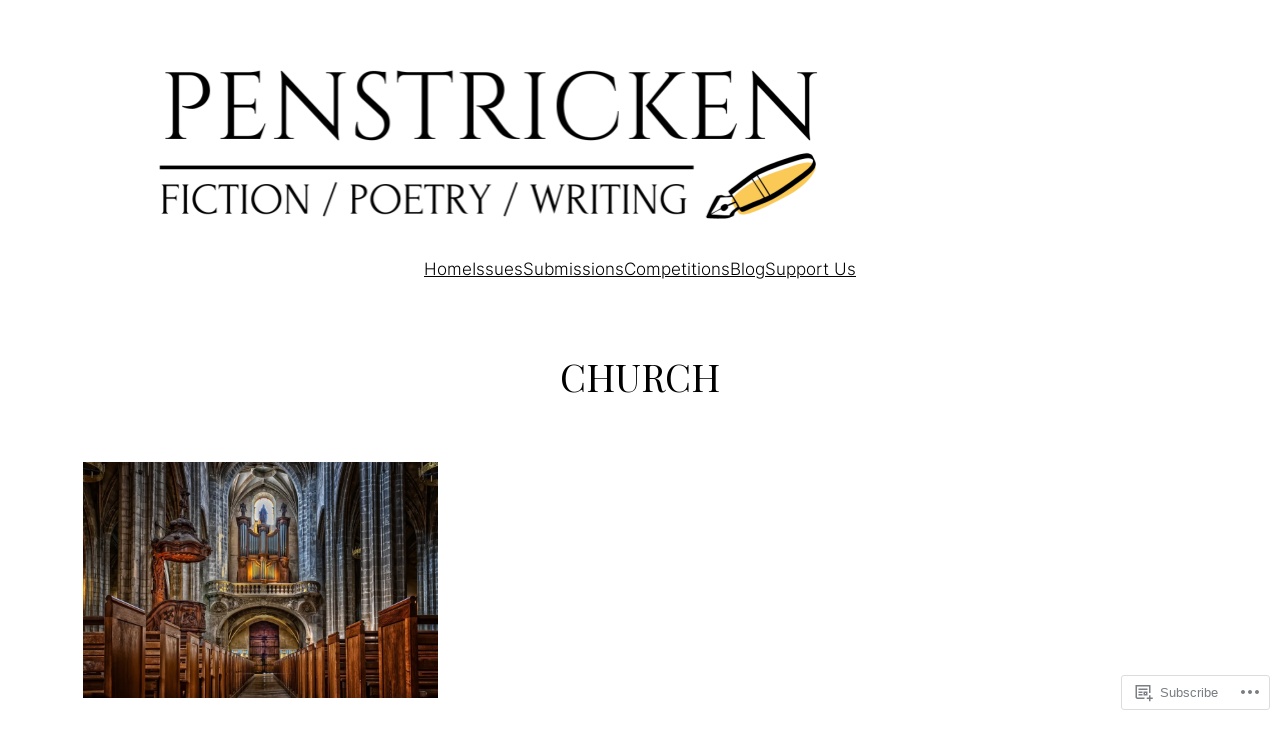

--- FILE ---
content_type: text/css;charset=utf-8
request_url: https://s0.wp.com/?custom-css=1&csblog=6SxkJ&cscache=6&csrev=92
body_size: 82
content:
.wp-block-cover{width:100vw;margin-left:calc(50% - 50vw)}.custom-indent{font-family:Times New Roman, sans-serif;line-height:1.3;text-indent:40px;font-size:22px}.custom-firstline{font-family:Times New Roman, sans-serif;line-height:1.3;font-size:22px}.wp-block-embed__wrapper{position:relative;width:100% !important;max-width:100% !important;height:550px !important;padding-top:56.25%}.wp-block-embed__wrapper iframe{position:absolute;top:0;left:0;width:100% !important;height:100% !important;border:none !important}@media (max-width: 768px){.wp-block-embed__wrapper{padding-top:75%}}